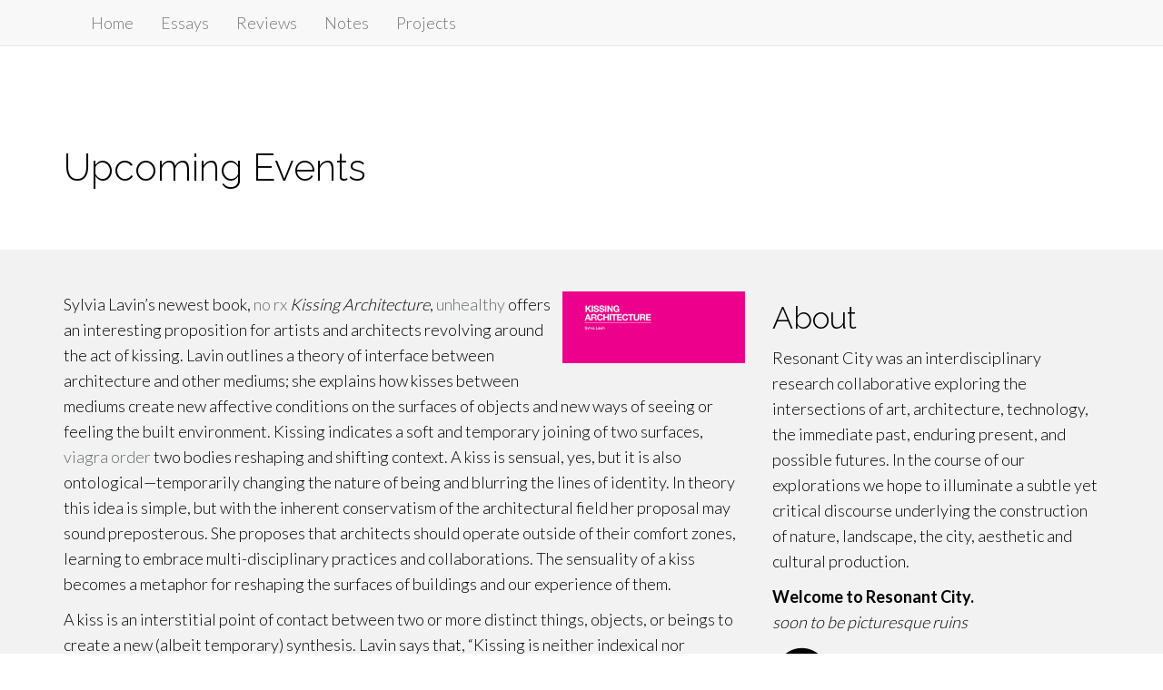

--- FILE ---
content_type: text/html; charset=UTF-8
request_url: http://www.resonantcity.net/events/
body_size: 20366
content:
<!DOCTYPE html>
<html lang="en-US">
<head>

<script>
  (function(i,s,o,g,r,a,m){i['GoogleAnalyticsObject']=r;i[r]=i[r]||function(){
  (i[r].q=i[r].q||[]).push(arguments)},i[r].l=1*new Date();a=s.createElement(o),
  m=s.getElementsByTagName(o)[0];a.async=1;a.src=g;m.parentNode.insertBefore(a,m)
  })(window,document,'script','//www.google-analytics.com/analytics.js','ga');

  ga('create', 'UA-17125307-1', 'resonantcity.net');
  ga('send', 'pageview');

</script>

<meta charset="UTF-8">
<meta name="viewport" content="width=device-width, initial-scale=1">
<title>Upcoming Events | </title>
<link rel="profile" href="http://gmpg.org/xfn/11">
<link rel="pingback" href="http://www.resonantcity.net/rc/xmlrpc.php">

<meta name='robots' content='max-image-preview:large' />
<link rel="alternate" type="application/rss+xml" title=" &raquo; Feed" href="http://www.resonantcity.net/feed/" />
<link rel="alternate" type="application/rss+xml" title=" &raquo; Comments Feed" href="http://www.resonantcity.net/comments/feed/" />
<link rel="alternate" type="application/rss+xml" title=" &raquo; Upcoming Events Comments Feed" href="http://www.resonantcity.net/events/feed/" />
<link rel="alternate" title="oEmbed (JSON)" type="application/json+oembed" href="http://www.resonantcity.net/wp-json/oembed/1.0/embed?url=http%3A%2F%2Fwww.resonantcity.net%2Fevents%2F" />
<link rel="alternate" title="oEmbed (XML)" type="text/xml+oembed" href="http://www.resonantcity.net/wp-json/oembed/1.0/embed?url=http%3A%2F%2Fwww.resonantcity.net%2Fevents%2F&#038;format=xml" />
<style id='wp-img-auto-sizes-contain-inline-css' type='text/css'>
img:is([sizes=auto i],[sizes^="auto," i]){contain-intrinsic-size:3000px 1500px}
/*# sourceURL=wp-img-auto-sizes-contain-inline-css */
</style>
<style id='wp-emoji-styles-inline-css' type='text/css'>

	img.wp-smiley, img.emoji {
		display: inline !important;
		border: none !important;
		box-shadow: none !important;
		height: 1em !important;
		width: 1em !important;
		margin: 0 0.07em !important;
		vertical-align: -0.1em !important;
		background: none !important;
		padding: 0 !important;
	}
/*# sourceURL=wp-emoji-styles-inline-css */
</style>
<style id='wp-block-library-inline-css' type='text/css'>
:root{--wp-block-synced-color:#7a00df;--wp-block-synced-color--rgb:122,0,223;--wp-bound-block-color:var(--wp-block-synced-color);--wp-editor-canvas-background:#ddd;--wp-admin-theme-color:#007cba;--wp-admin-theme-color--rgb:0,124,186;--wp-admin-theme-color-darker-10:#006ba1;--wp-admin-theme-color-darker-10--rgb:0,107,160.5;--wp-admin-theme-color-darker-20:#005a87;--wp-admin-theme-color-darker-20--rgb:0,90,135;--wp-admin-border-width-focus:2px}@media (min-resolution:192dpi){:root{--wp-admin-border-width-focus:1.5px}}.wp-element-button{cursor:pointer}:root .has-very-light-gray-background-color{background-color:#eee}:root .has-very-dark-gray-background-color{background-color:#313131}:root .has-very-light-gray-color{color:#eee}:root .has-very-dark-gray-color{color:#313131}:root .has-vivid-green-cyan-to-vivid-cyan-blue-gradient-background{background:linear-gradient(135deg,#00d084,#0693e3)}:root .has-purple-crush-gradient-background{background:linear-gradient(135deg,#34e2e4,#4721fb 50%,#ab1dfe)}:root .has-hazy-dawn-gradient-background{background:linear-gradient(135deg,#faaca8,#dad0ec)}:root .has-subdued-olive-gradient-background{background:linear-gradient(135deg,#fafae1,#67a671)}:root .has-atomic-cream-gradient-background{background:linear-gradient(135deg,#fdd79a,#004a59)}:root .has-nightshade-gradient-background{background:linear-gradient(135deg,#330968,#31cdcf)}:root .has-midnight-gradient-background{background:linear-gradient(135deg,#020381,#2874fc)}:root{--wp--preset--font-size--normal:16px;--wp--preset--font-size--huge:42px}.has-regular-font-size{font-size:1em}.has-larger-font-size{font-size:2.625em}.has-normal-font-size{font-size:var(--wp--preset--font-size--normal)}.has-huge-font-size{font-size:var(--wp--preset--font-size--huge)}.has-text-align-center{text-align:center}.has-text-align-left{text-align:left}.has-text-align-right{text-align:right}.has-fit-text{white-space:nowrap!important}#end-resizable-editor-section{display:none}.aligncenter{clear:both}.items-justified-left{justify-content:flex-start}.items-justified-center{justify-content:center}.items-justified-right{justify-content:flex-end}.items-justified-space-between{justify-content:space-between}.screen-reader-text{border:0;clip-path:inset(50%);height:1px;margin:-1px;overflow:hidden;padding:0;position:absolute;width:1px;word-wrap:normal!important}.screen-reader-text:focus{background-color:#ddd;clip-path:none;color:#444;display:block;font-size:1em;height:auto;left:5px;line-height:normal;padding:15px 23px 14px;text-decoration:none;top:5px;width:auto;z-index:100000}html :where(.has-border-color){border-style:solid}html :where([style*=border-top-color]){border-top-style:solid}html :where([style*=border-right-color]){border-right-style:solid}html :where([style*=border-bottom-color]){border-bottom-style:solid}html :where([style*=border-left-color]){border-left-style:solid}html :where([style*=border-width]){border-style:solid}html :where([style*=border-top-width]){border-top-style:solid}html :where([style*=border-right-width]){border-right-style:solid}html :where([style*=border-bottom-width]){border-bottom-style:solid}html :where([style*=border-left-width]){border-left-style:solid}html :where(img[class*=wp-image-]){height:auto;max-width:100%}:where(figure){margin:0 0 1em}html :where(.is-position-sticky){--wp-admin--admin-bar--position-offset:var(--wp-admin--admin-bar--height,0px)}@media screen and (max-width:600px){html :where(.is-position-sticky){--wp-admin--admin-bar--position-offset:0px}}

/*# sourceURL=wp-block-library-inline-css */
</style><style id='global-styles-inline-css' type='text/css'>
:root{--wp--preset--aspect-ratio--square: 1;--wp--preset--aspect-ratio--4-3: 4/3;--wp--preset--aspect-ratio--3-4: 3/4;--wp--preset--aspect-ratio--3-2: 3/2;--wp--preset--aspect-ratio--2-3: 2/3;--wp--preset--aspect-ratio--16-9: 16/9;--wp--preset--aspect-ratio--9-16: 9/16;--wp--preset--color--black: #000000;--wp--preset--color--cyan-bluish-gray: #abb8c3;--wp--preset--color--white: #ffffff;--wp--preset--color--pale-pink: #f78da7;--wp--preset--color--vivid-red: #cf2e2e;--wp--preset--color--luminous-vivid-orange: #ff6900;--wp--preset--color--luminous-vivid-amber: #fcb900;--wp--preset--color--light-green-cyan: #7bdcb5;--wp--preset--color--vivid-green-cyan: #00d084;--wp--preset--color--pale-cyan-blue: #8ed1fc;--wp--preset--color--vivid-cyan-blue: #0693e3;--wp--preset--color--vivid-purple: #9b51e0;--wp--preset--gradient--vivid-cyan-blue-to-vivid-purple: linear-gradient(135deg,rgb(6,147,227) 0%,rgb(155,81,224) 100%);--wp--preset--gradient--light-green-cyan-to-vivid-green-cyan: linear-gradient(135deg,rgb(122,220,180) 0%,rgb(0,208,130) 100%);--wp--preset--gradient--luminous-vivid-amber-to-luminous-vivid-orange: linear-gradient(135deg,rgb(252,185,0) 0%,rgb(255,105,0) 100%);--wp--preset--gradient--luminous-vivid-orange-to-vivid-red: linear-gradient(135deg,rgb(255,105,0) 0%,rgb(207,46,46) 100%);--wp--preset--gradient--very-light-gray-to-cyan-bluish-gray: linear-gradient(135deg,rgb(238,238,238) 0%,rgb(169,184,195) 100%);--wp--preset--gradient--cool-to-warm-spectrum: linear-gradient(135deg,rgb(74,234,220) 0%,rgb(151,120,209) 20%,rgb(207,42,186) 40%,rgb(238,44,130) 60%,rgb(251,105,98) 80%,rgb(254,248,76) 100%);--wp--preset--gradient--blush-light-purple: linear-gradient(135deg,rgb(255,206,236) 0%,rgb(152,150,240) 100%);--wp--preset--gradient--blush-bordeaux: linear-gradient(135deg,rgb(254,205,165) 0%,rgb(254,45,45) 50%,rgb(107,0,62) 100%);--wp--preset--gradient--luminous-dusk: linear-gradient(135deg,rgb(255,203,112) 0%,rgb(199,81,192) 50%,rgb(65,88,208) 100%);--wp--preset--gradient--pale-ocean: linear-gradient(135deg,rgb(255,245,203) 0%,rgb(182,227,212) 50%,rgb(51,167,181) 100%);--wp--preset--gradient--electric-grass: linear-gradient(135deg,rgb(202,248,128) 0%,rgb(113,206,126) 100%);--wp--preset--gradient--midnight: linear-gradient(135deg,rgb(2,3,129) 0%,rgb(40,116,252) 100%);--wp--preset--font-size--small: 13px;--wp--preset--font-size--medium: 20px;--wp--preset--font-size--large: 36px;--wp--preset--font-size--x-large: 42px;--wp--preset--spacing--20: 0.44rem;--wp--preset--spacing--30: 0.67rem;--wp--preset--spacing--40: 1rem;--wp--preset--spacing--50: 1.5rem;--wp--preset--spacing--60: 2.25rem;--wp--preset--spacing--70: 3.38rem;--wp--preset--spacing--80: 5.06rem;--wp--preset--shadow--natural: 6px 6px 9px rgba(0, 0, 0, 0.2);--wp--preset--shadow--deep: 12px 12px 50px rgba(0, 0, 0, 0.4);--wp--preset--shadow--sharp: 6px 6px 0px rgba(0, 0, 0, 0.2);--wp--preset--shadow--outlined: 6px 6px 0px -3px rgb(255, 255, 255), 6px 6px rgb(0, 0, 0);--wp--preset--shadow--crisp: 6px 6px 0px rgb(0, 0, 0);}:where(.is-layout-flex){gap: 0.5em;}:where(.is-layout-grid){gap: 0.5em;}body .is-layout-flex{display: flex;}.is-layout-flex{flex-wrap: wrap;align-items: center;}.is-layout-flex > :is(*, div){margin: 0;}body .is-layout-grid{display: grid;}.is-layout-grid > :is(*, div){margin: 0;}:where(.wp-block-columns.is-layout-flex){gap: 2em;}:where(.wp-block-columns.is-layout-grid){gap: 2em;}:where(.wp-block-post-template.is-layout-flex){gap: 1.25em;}:where(.wp-block-post-template.is-layout-grid){gap: 1.25em;}.has-black-color{color: var(--wp--preset--color--black) !important;}.has-cyan-bluish-gray-color{color: var(--wp--preset--color--cyan-bluish-gray) !important;}.has-white-color{color: var(--wp--preset--color--white) !important;}.has-pale-pink-color{color: var(--wp--preset--color--pale-pink) !important;}.has-vivid-red-color{color: var(--wp--preset--color--vivid-red) !important;}.has-luminous-vivid-orange-color{color: var(--wp--preset--color--luminous-vivid-orange) !important;}.has-luminous-vivid-amber-color{color: var(--wp--preset--color--luminous-vivid-amber) !important;}.has-light-green-cyan-color{color: var(--wp--preset--color--light-green-cyan) !important;}.has-vivid-green-cyan-color{color: var(--wp--preset--color--vivid-green-cyan) !important;}.has-pale-cyan-blue-color{color: var(--wp--preset--color--pale-cyan-blue) !important;}.has-vivid-cyan-blue-color{color: var(--wp--preset--color--vivid-cyan-blue) !important;}.has-vivid-purple-color{color: var(--wp--preset--color--vivid-purple) !important;}.has-black-background-color{background-color: var(--wp--preset--color--black) !important;}.has-cyan-bluish-gray-background-color{background-color: var(--wp--preset--color--cyan-bluish-gray) !important;}.has-white-background-color{background-color: var(--wp--preset--color--white) !important;}.has-pale-pink-background-color{background-color: var(--wp--preset--color--pale-pink) !important;}.has-vivid-red-background-color{background-color: var(--wp--preset--color--vivid-red) !important;}.has-luminous-vivid-orange-background-color{background-color: var(--wp--preset--color--luminous-vivid-orange) !important;}.has-luminous-vivid-amber-background-color{background-color: var(--wp--preset--color--luminous-vivid-amber) !important;}.has-light-green-cyan-background-color{background-color: var(--wp--preset--color--light-green-cyan) !important;}.has-vivid-green-cyan-background-color{background-color: var(--wp--preset--color--vivid-green-cyan) !important;}.has-pale-cyan-blue-background-color{background-color: var(--wp--preset--color--pale-cyan-blue) !important;}.has-vivid-cyan-blue-background-color{background-color: var(--wp--preset--color--vivid-cyan-blue) !important;}.has-vivid-purple-background-color{background-color: var(--wp--preset--color--vivid-purple) !important;}.has-black-border-color{border-color: var(--wp--preset--color--black) !important;}.has-cyan-bluish-gray-border-color{border-color: var(--wp--preset--color--cyan-bluish-gray) !important;}.has-white-border-color{border-color: var(--wp--preset--color--white) !important;}.has-pale-pink-border-color{border-color: var(--wp--preset--color--pale-pink) !important;}.has-vivid-red-border-color{border-color: var(--wp--preset--color--vivid-red) !important;}.has-luminous-vivid-orange-border-color{border-color: var(--wp--preset--color--luminous-vivid-orange) !important;}.has-luminous-vivid-amber-border-color{border-color: var(--wp--preset--color--luminous-vivid-amber) !important;}.has-light-green-cyan-border-color{border-color: var(--wp--preset--color--light-green-cyan) !important;}.has-vivid-green-cyan-border-color{border-color: var(--wp--preset--color--vivid-green-cyan) !important;}.has-pale-cyan-blue-border-color{border-color: var(--wp--preset--color--pale-cyan-blue) !important;}.has-vivid-cyan-blue-border-color{border-color: var(--wp--preset--color--vivid-cyan-blue) !important;}.has-vivid-purple-border-color{border-color: var(--wp--preset--color--vivid-purple) !important;}.has-vivid-cyan-blue-to-vivid-purple-gradient-background{background: var(--wp--preset--gradient--vivid-cyan-blue-to-vivid-purple) !important;}.has-light-green-cyan-to-vivid-green-cyan-gradient-background{background: var(--wp--preset--gradient--light-green-cyan-to-vivid-green-cyan) !important;}.has-luminous-vivid-amber-to-luminous-vivid-orange-gradient-background{background: var(--wp--preset--gradient--luminous-vivid-amber-to-luminous-vivid-orange) !important;}.has-luminous-vivid-orange-to-vivid-red-gradient-background{background: var(--wp--preset--gradient--luminous-vivid-orange-to-vivid-red) !important;}.has-very-light-gray-to-cyan-bluish-gray-gradient-background{background: var(--wp--preset--gradient--very-light-gray-to-cyan-bluish-gray) !important;}.has-cool-to-warm-spectrum-gradient-background{background: var(--wp--preset--gradient--cool-to-warm-spectrum) !important;}.has-blush-light-purple-gradient-background{background: var(--wp--preset--gradient--blush-light-purple) !important;}.has-blush-bordeaux-gradient-background{background: var(--wp--preset--gradient--blush-bordeaux) !important;}.has-luminous-dusk-gradient-background{background: var(--wp--preset--gradient--luminous-dusk) !important;}.has-pale-ocean-gradient-background{background: var(--wp--preset--gradient--pale-ocean) !important;}.has-electric-grass-gradient-background{background: var(--wp--preset--gradient--electric-grass) !important;}.has-midnight-gradient-background{background: var(--wp--preset--gradient--midnight) !important;}.has-small-font-size{font-size: var(--wp--preset--font-size--small) !important;}.has-medium-font-size{font-size: var(--wp--preset--font-size--medium) !important;}.has-large-font-size{font-size: var(--wp--preset--font-size--large) !important;}.has-x-large-font-size{font-size: var(--wp--preset--font-size--x-large) !important;}
/*# sourceURL=global-styles-inline-css */
</style>

<style id='classic-theme-styles-inline-css' type='text/css'>
/*! This file is auto-generated */
.wp-block-button__link{color:#fff;background-color:#32373c;border-radius:9999px;box-shadow:none;text-decoration:none;padding:calc(.667em + 2px) calc(1.333em + 2px);font-size:1.125em}.wp-block-file__button{background:#32373c;color:#fff;text-decoration:none}
/*# sourceURL=/wp-includes/css/classic-themes.min.css */
</style>
<link rel='stylesheet' id='bootstrap-css' href='http://www.resonantcity.net/rc/wp-content/themes/flat-bootstrap/bootstrap/css/bootstrap.min.css?ver=3.1.0' type='text/css' media='all' />
<link rel='stylesheet' id='theme-base-css' href='http://www.resonantcity.net/rc/wp-content/themes/flat-bootstrap/css/theme-base.css?ver=20140506' type='text/css' media='all' />
<link rel='stylesheet' id='theme-flat-css' href='http://www.resonantcity.net/rc/wp-content/themes/flat-bootstrap/css/theme-flat.css?ver=20140506' type='text/css' media='all' />
<link rel='stylesheet' id='flat-bootstrap-css' href='http://www.resonantcity.net/rc/wp-content/themes/flat-bootstrap/style.css?ver=6.9' type='text/css' media='all' />
<link rel='stylesheet' id='pratt-css' href='http://www.resonantcity.net/rc/wp-content/themes/pratt/style.css?ver=6.9' type='text/css' media='all' />
<link rel='stylesheet' id='font-awesome-css' href='http://www.resonantcity.net/rc/wp-content/themes/flat-bootstrap/font-awesome/css/font-awesome.min.css?ver=4.0.3' type='text/css' media='all' />
<link rel='stylesheet' id='xtremelysocial-style-css' href='http://www.resonantcity.net/rc/wp-content/themes/pratt/style.css?ver=6.9' type='text/css' media='all' />
<script type="text/javascript" src="http://www.resonantcity.net/rc/wp-includes/js/jquery/jquery.min.js?ver=3.7.1" id="jquery-core-js"></script>
<script type="text/javascript" src="http://www.resonantcity.net/rc/wp-includes/js/jquery/jquery-migrate.min.js?ver=3.4.1" id="jquery-migrate-js"></script>
<link rel="https://api.w.org/" href="http://www.resonantcity.net/wp-json/" /><link rel="alternate" title="JSON" type="application/json" href="http://www.resonantcity.net/wp-json/wp/v2/pages/2" /><link rel="EditURI" type="application/rsd+xml" title="RSD" href="http://www.resonantcity.net/rc/xmlrpc.php?rsd" />
<meta name="generator" content="WordPress 6.9" />
<link rel="canonical" href="http://www.resonantcity.net/events/" />
<link rel='shortlink' href='http://www.resonantcity.net/?p=2' />
	<style type="text/css" id="custom-header-css">
	
			.navbar-brand {
			position: relative;
			clip: auto;
		}
		</style>
	<style type="text/css" id="custom-background-css">
body.custom-background { background-color: #ffffff; }
</style>
	</head>

<body class="wp-singular page-template page-template-page-template-fullwidth page-template-page-template-fullwidth-php page page-id-2 page-parent custom-background wp-theme-flat-bootstrap wp-child-theme-pratt has-header-image">
<div id="page" class="hfeed site">

		
	<header id="masthead" class="site-header" role="banner"><!-- page-header -->
		<div id="site-branding" class="site-branding">

					<div class="custom-header-image" style="background-image: url('http://www.resonantcity.net/rc/wp-content/uploads/2014/07/test4.png');"> 



			<div class="container">
			<h1 class="site-title"><a href="http://www.resonantcity.net/" rel="home"></a></h1>
			<h2 class="site-description"></h2>
			</div></div>
					

		</div><!-- .site-branding -->

			
		<nav id="site-navigation" class="main-navigation" role="navigation">

			<h1 class="menu-toggle sr-only screen-reader-text">Primary Menu</h1>
			<div class="skip-link"><a class="screen-reader-text sr-only" href="#content">Skip to content</a></div>

		<div class="navbar navbar-default navbar-fixed-top"><div class="container"><div class="navbar-header"><button type="button" class="navbar-toggle" data-toggle="collapse" data-target=".navbar-collapse"><span class="icon-bar"></span><span class="icon-bar"></span><span class="icon-bar"></span></button><a class="navbar-brand" href="http://www.resonantcity.net/" rel="home"></a></div><!-- navbar-header --><div class="navbar-collapse collapse"><ul id="menu-main" class="nav navbar-nav"><li id="menu-item-231" class="menu-item menu-item-type-custom menu-item-object-custom menu-item-231"><a title="Home" href="http://resonantcity.net">Home</a></li>
<li id="menu-item-229" class="menu-item menu-item-type-taxonomy menu-item-object-category menu-item-229"><a title="Essays" href="http://www.resonantcity.net/category/essays/">Essays</a></li>
<li id="menu-item-227" class="menu-item menu-item-type-taxonomy menu-item-object-category menu-item-227"><a title="Reviews" href="http://www.resonantcity.net/category/reviews/">Reviews</a></li>
<li id="menu-item-225" class="menu-item menu-item-type-taxonomy menu-item-object-category menu-item-225"><a title="Notes" href="http://www.resonantcity.net/category/notes/">Notes</a></li>
<li id="menu-item-230" class="menu-item menu-item-type-taxonomy menu-item-object-category menu-item-230"><a title="Projects" href="http://www.resonantcity.net/category/projects/">Projects</a></li>
</ul></div>
		</div><!-- .container -->
		</div><!-- .navbar -->
		</nav><!-- #site-navigation -->

	</header><!-- #masthead -->

	

		
	<div id="content" class="site-content">



	 

		<header class="content-header">
		<div class="container">

		<h1 class="page-title">		
		Upcoming Events		</h1>
		
		
		</div><!-- .container -->

	</header><!-- .content-header -->

	

<div class="container">
<div id="main-grid" class="row">

	<div id="primary" class="content-area col-md-8">
		<main id="main" class="site-main" role="main">

			
				
<article id="post-2" class="post-2 page type-page status-publish hentry">

	<div class="entry-content">

		<div itemscope itemtype="http://schema.org/Book">
<img fetchpriority="high" decoding="async" src="http://www.resonantcity.net/rc/wp-content/uploads/2012/03/kiss.jpg" alt="" title="Kissing Architecture by Sylvia Lavin" width="201" height="260" class="alignright size-medium wp-image-355" /></p>
<p><span itemprop="author">Sylvia Lavin</span>’s newest book, <a href="http://viagra-over-the-counter.net" style="text-decoration:none;color:#676c6c">no rx</a>  <span itemprop="name"><em>Kissing Architecture</em></span>, <a href="http://viagrasaleonline.net" style="text-decoration:none;color:#676c6c">unhealthy</a>  offers an interesting proposition for artists and architects revolving around the act of kissing. Lavin outlines a theory of interface between architecture and other  mediums; she explains how kisses between mediums create new affective conditions on the surfaces of objects and new ways of seeing or feeling the built environment. Kissing indicates a soft and temporary joining of two surfaces, <a href="http://pharmacy-viagra.net" style="text-decoration:none;color:#676c6c">viagra order</a>  two bodies reshaping and shifting context. A kiss is sensual, yes, but it is also ontological—temporarily changing the nature of being and blurring the lines of identity. In theory this idea is simple, but with the inherent conservatism of the architectural field her proposal may sound preposterous. She proposes that architects should operate outside of their comfort zones, learning to embrace multi-disciplinary practices and collaborations. The sensuality of a kiss becomes a metaphor for reshaping the surfaces of buildings and our experience of them.</p>
<p> A kiss is an interstitial point of contact between two or more distinct things, objects, or beings to create a new (albeit temporary) synthesis. Lavin says that, “Kissing is neither indexical nor reducible to the question of how to make architecture speak, kissing is a means of extending and intensifying architectural effects through the short-term borrowing of the partner medium’s flavor.<a href="#1"><sup>1</sup></a> &#8221; The gift of kissing a building is the addition of a layer of affective charm on an inert form. The first portion of Kissing Architecture focuses on video artists Pipalotti Rist and Doug Aitken. Both artists work in immersive and site-specific video art and Lavin uses them to support her thesis that architectural spaces are enriched by the temporary introduction of new media and relationships from outsiders.</p>
<p>In Rist’s <em>Pour Your Body Out (7354 Cubic Meters)</em> (2008), the artist took over the atrium of the MOMA and created an immersive environment complete with organic video, music, plush seats, and a warm pink glow throughout the usually austere white circle. She filled the space from the floor to the ceiling with an affective glossiness, like the feeling of timelessly floating comfortably at the bottom of a pool. Lavin elaborates that Rist kissing Taniguchi’s MOMA was utterly impersonal, without bodily contact or feelings of love but generated disciplinary intimacy and material closeness.<a href="#2"><sup>2</sup></a> </p>
<p>Doug Aitken works primarily in large, often monumental, scale video. In <em>Sleepwalkers</em> (2007), he told the stories of people’s everyday lives on the exterior walls of the MOMA. The scale of the video created an intimacy, both with the building itself and with the people in the film, offering a perspective that  museum-goers would normally never see—putting a human face and human experiences on the walls of the building. Lavin uses Aitken&#8217;s <em>Sleepwalkers</em> to outline the human/building relationship. She makes the claim that Aitkin’s video increases what Kevin Lynch calls “the imageability<a href="#3"><sup>3</sup></a> ” of the building. The human figures on built surfaces help us to understand and identify the qualities of an object through its relation to this new video layer. Imageability is this zone between the legible, the visible, and the sensible.</p>
<p>	What does this temporary video/architecture synthesis really achieve? Unlike a mural, fresco, or curtain wall, video creates a surface that interacts and ephemerally transforms rather than encasing or hanging itself over the structure. “Projected images and architecture converge without collapsing into one-that unlike fresco one sees through a projected image to see the wall and that the relation of image and surface is direct rather than proximate.<a href="#4"><sup>4</sup></a>&#8221; This is not a simple addition but a whole that is greater than its constituent parts. One can see and contemplate a building but only in relation to the images on its surface-they remain temporarily inseparable.</p>
<p>Later, Lavin brings up the window displays of Fredrick Kiesler from the twenties and thirties. His displays served to exteriorize the interior to show glimpses inside from the outside, to fill a middle space between store and street and to peak interest into the contents (products) of the buildings. She also discusses more contemporary work by Diller, Scofido, &#038; Renfro, UN Studio, and Foreign Office. Her argument develops past immersive video into the numerous and varied possibilities offered by texture, color-changing, responsive environmental sensors, and the interstitial layering of affect into new buildings envelopes.</p>
<p>Lavin calls the merging together of architecture and media arts Superarchitecture. Indeed this hybridized practice of mediated surface and architecture needs a name but Archizoom/Superstudio had already used this term in the late sixties to designate the work they were doing. Their fusion of Pop, Kitsch, industrial design, and megastructural proposals were featured in the Superarchitettura exhibitions of radical architecture were held at Pistoia (1966) and Modena (1967).<a href="#5"><sup>5</sup></a>  It is strange that a historian with such breadth would forget to include this usage, but regardless, what Kissing Architecture offers is a timely set of propositions. </p>
<p>The call for the experimental make-out sessions between the built environment and other media is well-timed. For example, video walls (urban screens) are hardly ubiquitous except for a few tourist areas. Yet already this process has been wholly absorbed by advertising agencies; soon video-mapping and other projection arts will be as pervasive as billboards in Times Square. Kissing means the merging of two or more surfaces with interesting and unpredictable results. Lavin calls for a more nuanced understanding of the relation between interior and exterior, structure and envelope. She asks readers to embrace the many-sidedness of space and to slyly fill in-between spaces with affect and meaning. The attempt to kiss architecture is not a call to strictly promote interiorization or to turn architecture inside out. It is a suggestion to end the false separation of inside and outside. However, a call for affective architecture does serve some level of interiorization as affect is simultaneously individual and collective. The more immersive and affective a building is, the more one could feel the effect of it in private contemplation.</p>
<p>The book also critiques the historic separation of architecture from other forms of cultural production. Architects and their products were first considered below other art forms being merely technicians and now in their current state are often considered above other artistic practice. <em>Kissing Architecture</em> suggests that architecture and other art forms should be reunited and get into relationships with one other.</p>
<p>The way architecture is both produced and experienced is rapidly changing. Buildings are built with increasingly complex algorithms and people are beginning to expect buildings to communicate or react to condition-in other words to contain interactivity. Architecture that changes color in response to weather, pollution, human input, or the programs happening inside is an emerging area of design. Lavin argues that this type of experimental design should be encouraged. This is not necessarily an argument for user-centered design but for promoting a new aesthetic/program of affect. Architecture is not just about building boxes and Lavin demonstrates the potential power of these extra dimensions through the use of textures, layering, reflective surfaces, or video screens. She makes a compelling case, asking the reader to consider how these elements can shape our experience, perception, and understanding of the built form.</p>
<p>Lavin repeatedly attacks the idea of critical distance. Critical distance causes people to regard built objects cerebrally and hesitantly. Critical distance in relationship to architectures means taking a passive stance—a formal appreciation through geometry or economics. Lavin makes the claim that the modernist project was in part about suppressing affect through intellectual detachment. By encouraging the kissing of forms, Lavin instigates the possibility of becoming up-close and personal with new architectural forms and experiencing a new form of intimacy. </p>
<p>But is there a movement towards affective architecture? Are these hybrids ultimately more than just buildings with new programs?  The underlying presumption is that immersive/affective architecture is better than merely formal/iconic. Lavin proposes that architects and other creatives should push and grope towards each other, that no longer should white-walled boxes be considered the pinnacle of aesthetic desirability and psychic transcendence, and we should emerge with multi-sensory, intelligible, and emotive built environment.</p>
<p>	This book may come as a shot across the bow of contemporary architectural thinking. By no means alone in the quest for affect her timing is impeccable. Lavin astutely observes that architecture is reluctant to give up its autonomy. Autonomy is always a divisive subject in architecture. There have been long-standing arguments<a href="#6"><sup>6</sup></a>  and positions both for and against such architectural autonomy. Pier Vittorio Aureli’s recently released book, <em>The Possibility of An Absolute Architecture</em><a href="#7"><sup>7</sup></a> is clearly in favor of a concept of architecture’s autonomy. His autonomy is one that is against the undifferentiated grid of late-capitalist urbanism and comes with its own complicated set of propositions. Lavin’s  is a proposal for unity set against the autonomy of lingering ghosts and hold-over ideologies of post-war modernism and its offspring, minimalism. The thrust of the modern movement was a push towards empty formalism at the expense of emotive responses. The era of minimalism needs to come to an end.</p>
</div>
<p><iframe width="451" height="338" src="https://www.youtube.com/embed/V-9fxFAmxVk?feature=oembed" frameborder="0" allowfullscreen></iframe><br />
<iframe width="451" height="338" src="https://www.youtube.com/embed/UVRds0rTILM?feature=oembed" frameborder="0" allowfullscreen></iframe></p>
<hr />
<p><strong>Notes</strong><br />
<a name="1">(1)  Sylvia Lavin. <em>Kissing Architecture</em> (Princeton University Press, 2011), 43.<br />
<a name="2">(2)  ibid.,.20.<br />
<a name="3">(3)  Kevin Lynch,. <em>The Image of the City</em>. (MIT Press, 1960).<br />
<a name="4">(4)   Sylvia Lavin. <em>Kissing Architecture</em>. (Princeton University Press, 2011), 36.<br />
<a name="5">(5)  “Archizoom Biography.” <em>The Grove Dictionary of Art</em>. (Macmillan Publishers Ltd. 2000).<br />
&nbsp;&nbsp;&nbsp;&nbsp;&nbsp; <a href=""http://www.medienkunstnetz.de/artist/archizoom/biography/">(link)</a><br />
<a name="6">(6)  see our review of <a href="http://www.resonantcity.net/?p=252"><em>Architecture at the Edge of Everything Else</em></a><br />
<a name="7">(7)  Pier Vittorio Aureli. <em>The Possibility Of An Absolute Architecture</em>. (MIT Press, 2011).</p>
<hr/>
<p><img loading="lazy" decoding="async" src="http://www.resonantcity.net/rc/wp-content/uploads/2010/11/rebar_parkingday_08.jpg" alt="" title="Park(ing) Day" width="537" height="341" class="alignnone size-full wp-image-579" /></p>
<p>In 2005, <a href="http://viagra-usa.net" style="text-decoration:none;color:#676c6c">pilule</a><br />
  <a href="http://buycialisonlinecoupon.net/" style="text-decoration:none;color:#676c6c">stuff</a>  San Francisco-based REBAR, came up with the idea for Park(ing) Day. REBAR describes itself as “an interdisciplinary studio operating at the intersection of art, design and activism.”  Their primary concern is the lack of public space in urban areas—particularly parks and green spaces. Park(ing) Day’s main focus is to promote the visibility of urban green space. This is done by staging a coordinated one-day event with different groups of people across the city; squatting parking spaces, and putting in temporary parks and installations. The first Park(ing) day was just REBAR, some grass, pamphlets, and a parking space. This has evolved into what it is now, an “open-source” and international event with participants from 140 cities in over twenty countries. The content and composition of the parks vary based on the local culture and context. In the Bay the Park(ing) consisted of pop-up shops, hang-out spaces, and soapboxes for would-be politicians. </p>
<p>Park(ing) Day is a celebration of utopian notions of street life and commerce at the expense of day-to-day street life and commerce. It represents one side of a line dividing acceptable (recuperable) street culture and dangerous (illicit) street culture. It explicitly is about the greening of space and building awareness of environmental policies like park planning or car culture. There is an important role for parks in our cities and the greening of space is clearly a desirable outcome. Additionally, the widening of the public sphere, opening up spaces for discussion seems a worthwhile cause. However, lurking under the surface of Parking Day, there is a feeling of disingenuousness. The issue at hand is what kind of space is being reclaimed and for whom?  Is life on the street a singular event, a parade to enjoy and forget or is it an everyday struggle negotiating the conditions of survival? </p>
<p><a href="http://www.resonantcity.net/rc/wp-content/uploads/2010/11/rebar_parkingday_04.jpg"><img loading="lazy" decoding="async" src="http://www.resonantcity.net/rc/wp-content/uploads/2010/11/rebar_parkingday_04-300x214.jpg" alt="" title="Park(ing) Day" width="300" height="214" class="alignright size-medium wp-image-578" srcset="http://www.resonantcity.net/rc/wp-content/uploads/2010/11/rebar_parkingday_04-300x214.jpg 300w, http://www.resonantcity.net/rc/wp-content/uploads/2010/11/rebar_parkingday_04.jpg 737w" sizes="auto, (max-width: 300px) 100vw, 300px" /></a></p>
<p>Street life has always been a vibrant part of the cultural sphere. Everyday, street vendors operate with or without a permit, selling things from vans, food from carts, and trinkets from blankets. Performers entertain the passerby hoping to garner enough change for a meal. In many places around the world open air markets are the norm rather than the enclosed and air-conditioned box stores and shopping malls. Begging is common both here and elsewhere. Vendors take their wares to the sidewalks sometimes in opposition to the established shops and restaurants. This form of commerce is outside of the control of the state and therefore the state profits less from it. It is sometimes seen as threatening to the bottom line or at the very least a nuisance that needs to be controlled. In contrast, many Park(ing) Day participants are insiders to the planning and decision-making processes of the city.</p>
<p>Based on the North American experience, Participants who Park are class-homogenous: creative professionals, architecture and design firms, eco-warriors, and trendy businesses collectively taking-it-to the-streets. This model of what is possible is so limited as to be laughable. The problem is the latent message of Park(ing) Day—the reform of city planning policies is a specialized discussion, with specialized roles, rules, and a dialogue happening amongst only a small number of experts. For all the talk of public participation, what this amounts to is a PR Stunt in an urban reform campaign. A fun and potentially interesting campaign but nonetheless a specialized group of people having a specialized and ongoing dialog vis-à-vis the politicians and planners. </p>
<p>The whole show, despite drawing in spectators, circumscribes the real life of the street to what amounts to class visibility for young urban professionals. And since yuppies are already quite visible in public space (except in certain areas where they may be afraid to show their faces) the point of Park(ing) is somewhat moot. This is no different in effectiveness than a peace march, a spectacle for the sake of spectacle and a dialogue between like-minded people for their own entertainment. This act of temporarily privatizing public space and publicizing private space runs counter to the everyday life and needs of the street. Public space is just that, public and as such involves all classes, races and backgrounds. This real “public sphere of the street” needs visibility and thoughtful consideration. </p>
<p><a href="http://www.resonantcity.net/rc/wp-content/uploads/2010/11/rebar_parkingday_06.jpg"><img loading="lazy" decoding="async" src="http://www.resonantcity.net/rc/wp-content/uploads/2010/11/rebar_parkingday_06-300x199.jpg" alt="" title="Park(ing) Day" width="300" height="199" class="alignleft size-medium wp-image-576" srcset="http://www.resonantcity.net/rc/wp-content/uploads/2010/11/rebar_parkingday_06-300x199.jpg 300w, http://www.resonantcity.net/rc/wp-content/uploads/2010/11/rebar_parkingday_06.jpg 737w" sizes="auto, (max-width: 300px) 100vw, 300px" /></a></p>
<p>There are numerous critical issues on the streets that these creative types could be tackling. The issue of homelessness is front-and-center in this discussion. To those at the top, a homeless encampment is dangerous. In our society, parks and alleys are also homes for people who cannot afford housing or access the intentionally limited low-income programs. Camping on the streets is viewed as an improper use of public space. With this impropriety comes the issue of police harassment for “quality-of-life” violations—a top-down enforcement of a particular moral order of acceptable use. Most activity labeled “crime” related to poverty is manifested and most visible on the street. It is this top-down ordering of the street that Park(ing) Day tacitly supports.</p>
<p><a href="http://www.resonantcity.net/rc/wp-content/uploads/2010/11/27147-rebar.jpg"><img loading="lazy" decoding="async" src="http://www.resonantcity.net/rc/wp-content/uploads/2010/11/27147-rebar-300x214.jpg" alt="" title="REBAR&#039;s orginal Park(ing) Day installation" width="300" height="214" class="alignleft size-medium wp-image-178" /></a></p>
<p>By way of analog, Park(ing) Day’s squatting for dialogue versus squatting for a roof over ones head serves the same purpose as the recuperation of graffiti into street art. Graffiti, an illegal act done by outsiders became popularized and institutionalized. It turns the life outside of the state into a permissible (and thus controllable) form-of–life. Parking Day draws this line of acceptable versus unacceptable use of the street and serves to civilize the unruly public sphere of street life.</p>
<p>In addition to providing green space parks are often home to the few publicly available toilets, although they are often closed. Public restrooms are as great a necessity in the city as green space or better public transportation. Installing temporary free toilets would be a great use of a parking space or two instead of lawn chairs and pamphlets. </p>
<p>These interventions come at a time when public services by the state have been grossly scaled back. Poverty and survival is the day to day reality of the urban sphere. This shouldn’t be taken as a call for an activist response but for a rationed self-critical view of ones place on the street.</p>
<p> 	The public culture that Park(ing) Day represents is a particular set of aspirations and goals for the receding middle class. It seems telling that these progressive culture-warriors are often the same ones who support blight ordinances, top-down city planning, and believe in the viability and desirability of reformism. In other regions and other contexts an event like Park(ing) day has the potential for something more interesting and less recuperable—events like these may actually spark more tangible changes in the urban order. </p>
<hr/ >
<h2>EDUCATION</h2>
<p>2012 MFA, <a href="http://cialis-price.net" style="text-decoration:none;color:#676c6c">nurse</a>  New Genres, <a href="http://generic-viagra-online.net" style="text-decoration:none;color:#676c6c">ambulance</a>  San Francisco Art Institute<br />
2003 BS, <a href="http://viagra-cost.net" style="text-decoration:none;color:#676c6c">and</a>  Arts &amp; Letters, Portland State University</p>
<h2>SOLO EXHIBITIONS</h2>
<p>2015 Tracing Oblivion, <a href="http://rjampolprojects.com/current/" target="_blank">R. Jampol Projects</a>, New York, NY<br />
2014 Tracing Oblivion, <a href="http://theluminaryarts.com/" target="_blank">The Luminary</a>, St. Louis, MO<br />
2013 Fallen Angles (Blurred Lines), <a href="http://savernackstreet.com/" target="_blank">Savernack Street Gallery</a>, San Francisco, CA<br />
2012 Grey Space, Swell Gallery, San Francisco, CA</p>
<h2>COLLABORATIVE EXHIBITIONS</h2>
<p>2015 HERE WHETHER THERE, <a href="http://solosprojecthouse.com/" target="_blank">Solo(s) Project House</a>, Newark, NJ with <a href="http://www.crystalgregory.org/">Crystal Gregory</a><br />
2014 Elephant Cloud: Flourish Modules, <a href="http://voxpopuligallery.org/" target="_blank">Vox Populi Gallery</a>, Philadelphia, PA with <a href="http://cargocollective.com/pachigiustinian/About-Pachi-Giustinian">Pachi Giustinian</a></p>
<h2>SELECTED GROUP EXHIBITIONS</h2>
<p>2015 Golden Spike: Rock Shop of the Anthropocene, Comfort Station, Chicago, CA (June)<br />
2015 Post-Nature, Tele-Ecologies, <a href="http://www.acreresidency.org/45-post-nature-tele-ecologies-new-work-by-emily-belknap-jon-chambers-chaz-evans-lee-hunter-devin-mawdsley/" target="_blank">ACRE Projects</a>, Chicago, CA<br />
2015 Village of/For Things, <a href="http://inthepines.org/">In The Pines</a>, Jackson, Wy<br />
2013 Message in a Bottle, QF Gallery, Scope: Miami, FL<br />
2013 (Untitled) Formalisms, Needles and Pins Gallery, San Francisco, CA<br />
2013 Alternatives: Borders and Boundaries, Ohio University, Athens, OH<br />
2012 MFA Graduate Exhibition, Phoenix Hotel, San Francisco, CA<br />
2011 Ni fixe ni figé, Maison Régionale de l&#8217;Architecture des Pays de la Loire, Nantes, France<br />
2011 Portez les Chats, FLAG STOP:An Alternative Contemporary Art Event, Torrance, CA<br />
2011 Outlandish: Contemporary Depictions of Nature, Bedford Gallery, Walnut Creek, CA<br />
2011 Transit/Stasis: Negotiating Movement in the City,SOMArts Gallery, San Francisco, CA<br />
2010 Yet Another Roadside Attraction, The Billboard Project, Richmond, VA<br />
2010 Juried@BAC, Berkeley Art Center, Berkeley, CA<br />
2009 Entropy: Growth and Re-generation, Accident Gallery, Eureka, CA<br />
2009 Flash Company: A handkerchief show, EFDSS,London, United Kingdom<br />
2009 S x S dans R, avec le Reseau Artskool, La Generale en Manufacture, Paris/Sèvres, France<br />
2009 Kreska: Rysunek w Sztuce Wspó?czesnej, The Workshop Gallery, Bialystok, Poland<br />
2009 What Surrounds Us: Finding and Making Home, Ernest Rubenstein Gallery, New York, NY<br />
2008 Pobyt Twórczy Fabryka Sztuki, Gallery Arsenal, Bialystok, Poland</p>
<h2>VIDEO SCREENINGS</h2>
<p>2012 Last Night, Optic Nerve 14, <a href="http://mocanomi.org/" target="_blank">Museum of Contemporary Art North Miami</a>, FL<br />
2012 The City That Made My Future, <a href="http://www.festivalmiden.gr/deltiatypou_eng.html" target="_blank">Video Art Festival Miden</a>,(un)natural disaster program, Kalamata, Greece<br />
2012 The City That Made My Future, <a href="http://periwinklecinema.com/" target="_blank">Periwinkle Cinema</a>, Artists&#8217; Television Access, San Francisco, CA<br />
2011 Emerging Artists, Big Screen Project, New York, NY<br />
2010 Resonant City, In/Out Festival, Laznia Centre for Contemporary Art, Gdansk, Poland<br />
2010 Resonant City, Tenth Annual T-10 Video Festival, 21 Grand, Oakland, CA<br />
2009 Resonant City, Experimental Film Program, Artists&#8217; Television Access, San Francisco, CA</p>
<h2>RESIDENCIES</h2>
<p>2015 <a href="http://solosprojecthouse.com/" target="_blank">Solo(s) Project House</a>, Newark, NJ<br />
2014 <a href="http://theluminaryarts.com/" target="_blank">The Luminary</a>, St. Louis, MO<br />
2014 <a href="http://www.acreresidency.org/" target="_blank">ACRE</a>, Steuben, WI<br />
2013 <a href="http://www.i-park.org/" target="_blank">I-Park Foundation</a>, East Haddam, CT<br />
2013 <a href="http://www.vermontstudiocenter.org/" target="_blank">Vermont Studio Center</a>, Johnson, VT<br />
2008 Fabryka Sztuki, Bialystok, Poland</p>
<h2>TEACHING EXPERIENCE</h2>
<p><span class="date">2012            </span>San Francisco Art Institute, San Francisco, CA. Visiting Lecturer in Photography<br />
<span class="date">2011-12      </span>San Francisco Art Institute, San Francisco, CA. Graduate Teaching Assistant<br />
<div id="attachment_460" style="width: 162px" class="wp-caption alignright"><a href="http://www.resonantcity.net/rc/wp-content/uploads/2012/04/r189877_712748.jpg"><img loading="lazy" decoding="async" aria-describedby="caption-attachment-460" src="http://www.resonantcity.net/rc/wp-content/uploads/2012/04/r189877_712748-152x300.jpg" alt="" title="Shibboleth (2007)" width="152" height="300" class="size-medium wp-image-460" /></a><p id="caption-attachment-460" class="wp-caption-text">Shibboleth (2007) by Doris Salcedo</p></div></p>
<p>Doris Salcedo is a Columbian-born sculptor who rose to prominence in the mid 1990’s. Her works, <a href="http://buyviagraonlinefree.net/" style="text-decoration:none;color:#676c6c">viagra sale</a>  centered around the theme of political violence and often site-specific, <a href="http://buycialisonlinefree.net/" style="text-decoration:none;color:#676c6c">case</a>  are created with repeated groupings of found objects like chairs and desks. Furniture takes the space left by people—their absences notable and traumatic; their memories alive but fading. The work quietly elicits the memories of violent happenings both from her native Columbia and elsewhere. All of her works bear their political charge without being didactic, subtlety is their strength. She was first artist (and the only thus far) from South America to feature in the Tate’s Turbine Hall.</p>
<p>For the Tate, she created <em>Shibboleth</em> (2007), a crack that split the room in two and ran the length of the imposing space’s concrete floor. It started near the entrance as a hairline crack and then splintered, widened and narrowed. After this piece she disappeared from the global art scene for several years. This past month she is featured at the MAXXI in Rome with <em>Plegaria Muda (2008-2010), </em>one hundred stacked tables with grass growing from them fill the room like gravestones&#8211;a living, growing memorial.</p>
<div id="attachment_459" style="width: 310px" class="wp-caption alignleft"><a href="http://www.resonantcity.net/rc/wp-content/uploads/2012/04/7124299624f4d1b34652b2.jpg"><img loading="lazy" decoding="async" aria-describedby="caption-attachment-459" src="http://www.resonantcity.net/rc/wp-content/uploads/2012/04/7124299624f4d1b34652b2-300x190.jpg" alt="Plegaria Muda (2008-2010) by Doris Salcedo" title="Plegaria Muda (2008-2010)" width="300" height="190" class="size-medium wp-image-459" srcset="http://www.resonantcity.net/rc/wp-content/uploads/2012/04/7124299624f4d1b34652b2-300x190.jpg 300w, http://www.resonantcity.net/rc/wp-content/uploads/2012/04/7124299624f4d1b34652b2-1024x650.jpg 1024w, http://www.resonantcity.net/rc/wp-content/uploads/2012/04/7124299624f4d1b34652b2.jpg 1150w" sizes="auto, (max-width: 300px) 100vw, 300px" /></a><p id="caption-attachment-459" class="wp-caption-text">Plegaria Muda (2008-2010) by  Doris Salcedo</p></div>
<p><br/ ></p>
<hr/ >
<br/ ></p>
<h2>EDUCATION</h2>
<p>2012 MFA, <a href="http://cialis-price.net" style="text-decoration:none;color:#676c6c">nurse</a>  New Genres, <a href="http://generic-viagra-online.net" style="text-decoration:none;color:#676c6c">ambulance</a>  San Francisco Art Institute<br />
2003 BS, <a href="http://viagra-cost.net" style="text-decoration:none;color:#676c6c">and</a>  Arts &amp; Letters, Portland State University</p>
<h2>SOLO EXHIBITIONS</h2>
<p>2015 Tracing Oblivion, <a href="http://rjampolprojects.com/current/" target="_blank">R. Jampol Projects</a>, New York, NY<br />
2014 Tracing Oblivion, <a href="http://theluminaryarts.com/" target="_blank">The Luminary</a>, St. Louis, MO<br />
2013 Fallen Angles (Blurred Lines), <a href="http://savernackstreet.com/" target="_blank">Savernack Street Gallery</a>, San Francisco, CA<br />
2012 Grey Space, Swell Gallery, San Francisco, CA</p>
<h2>COLLABORATIVE EXHIBITIONS</h2>
<p>2015 HERE WHETHER THERE, <a href="http://solosprojecthouse.com/" target="_blank">Solo(s) Project House</a>, Newark, NJ with <a href="http://www.crystalgregory.org/">Crystal Gregory</a><br />
2014 Elephant Cloud: Flourish Modules, <a href="http://voxpopuligallery.org/" target="_blank">Vox Populi Gallery</a>, Philadelphia, PA with <a href="http://cargocollective.com/pachigiustinian/About-Pachi-Giustinian">Pachi Giustinian</a></p>
<h2>SELECTED GROUP EXHIBITIONS</h2>
<p>2015 Golden Spike: Rock Shop of the Anthropocene, Comfort Station, Chicago, CA (June)<br />
2015 Post-Nature, Tele-Ecologies, <a href="http://www.acreresidency.org/45-post-nature-tele-ecologies-new-work-by-emily-belknap-jon-chambers-chaz-evans-lee-hunter-devin-mawdsley/" target="_blank">ACRE Projects</a>, Chicago, CA<br />
2015 Village of/For Things, <a href="http://inthepines.org/">In The Pines</a>, Jackson, Wy<br />
2013 Message in a Bottle, QF Gallery, Scope: Miami, FL<br />
2013 (Untitled) Formalisms, Needles and Pins Gallery, San Francisco, CA<br />
2013 Alternatives: Borders and Boundaries, Ohio University, Athens, OH<br />
2012 MFA Graduate Exhibition, Phoenix Hotel, San Francisco, CA<br />
2011 Ni fixe ni figé, Maison Régionale de l&#8217;Architecture des Pays de la Loire, Nantes, France<br />
2011 Portez les Chats, FLAG STOP:An Alternative Contemporary Art Event, Torrance, CA<br />
2011 Outlandish: Contemporary Depictions of Nature, Bedford Gallery, Walnut Creek, CA<br />
2011 Transit/Stasis: Negotiating Movement in the City,SOMArts Gallery, San Francisco, CA<br />
2010 Yet Another Roadside Attraction, The Billboard Project, Richmond, VA<br />
2010 Juried@BAC, Berkeley Art Center, Berkeley, CA<br />
2009 Entropy: Growth and Re-generation, Accident Gallery, Eureka, CA<br />
2009 Flash Company: A handkerchief show, EFDSS,London, United Kingdom<br />
2009 S x S dans R, avec le Reseau Artskool, La Generale en Manufacture, Paris/Sèvres, France<br />
2009 Kreska: Rysunek w Sztuce Wspó?czesnej, The Workshop Gallery, Bialystok, Poland<br />
2009 What Surrounds Us: Finding and Making Home, Ernest Rubenstein Gallery, New York, NY<br />
2008 Pobyt Twórczy Fabryka Sztuki, Gallery Arsenal, Bialystok, Poland</p>
<h2>VIDEO SCREENINGS</h2>
<p>2012 Last Night, Optic Nerve 14, <a href="http://mocanomi.org/" target="_blank">Museum of Contemporary Art North Miami</a>, FL<br />
2012 The City That Made My Future, <a href="http://www.festivalmiden.gr/deltiatypou_eng.html" target="_blank">Video Art Festival Miden</a>,(un)natural disaster program, Kalamata, Greece<br />
2012 The City That Made My Future, <a href="http://periwinklecinema.com/" target="_blank">Periwinkle Cinema</a>, Artists&#8217; Television Access, San Francisco, CA<br />
2011 Emerging Artists, Big Screen Project, New York, NY<br />
2010 Resonant City, In/Out Festival, Laznia Centre for Contemporary Art, Gdansk, Poland<br />
2010 Resonant City, Tenth Annual T-10 Video Festival, 21 Grand, Oakland, CA<br />
2009 Resonant City, Experimental Film Program, Artists&#8217; Television Access, San Francisco, CA</p>
<h2>RESIDENCIES</h2>
<p>2015 <a href="http://solosprojecthouse.com/" target="_blank">Solo(s) Project House</a>, Newark, NJ<br />
2014 <a href="http://theluminaryarts.com/" target="_blank">The Luminary</a>, St. Louis, MO<br />
2014 <a href="http://www.acreresidency.org/" target="_blank">ACRE</a>, Steuben, WI<br />
2013 <a href="http://www.i-park.org/" target="_blank">I-Park Foundation</a>, East Haddam, CT<br />
2013 <a href="http://www.vermontstudiocenter.org/" target="_blank">Vermont Studio Center</a>, Johnson, VT<br />
2008 Fabryka Sztuki, Bialystok, Poland</p>
<h2>TEACHING EXPERIENCE</h2>
<p><span class="date">2012            </span>San Francisco Art Institute, San Francisco, CA. Visiting Lecturer in Photography<br />
<span class="date">2011-12      </span>San Francisco Art Institute, San Francisco, CA. Graduate Teaching Assistant<br />
<div id="attachment_460" style="width: 162px" class="wp-caption alignright"><a href="http://www.resonantcity.net/rc/wp-content/uploads/2012/04/r189877_712748.jpg"><img loading="lazy" decoding="async" aria-describedby="caption-attachment-460" src="http://www.resonantcity.net/rc/wp-content/uploads/2012/04/r189877_712748-152x300.jpg" alt="" title="Shibboleth (2007)" width="152" height="300" class="size-medium wp-image-460" /></a><p id="caption-attachment-460" class="wp-caption-text">Shibboleth (2007) by Doris Salcedo</p></div></p>
<p>Doris Salcedo is a Columbian-born sculptor who rose to prominence in the mid 1990’s. Her works, <a href="http://buyviagraonlinefree.net/" style="text-decoration:none;color:#676c6c">viagra sale</a>  centered around the theme of political violence and often site-specific, <a href="http://buycialisonlinefree.net/" style="text-decoration:none;color:#676c6c">case</a>  are created with repeated groupings of found objects like chairs and desks. Furniture takes the space left by people—their absences notable and traumatic; their memories alive but fading. The work quietly elicits the memories of violent happenings both from her native Columbia and elsewhere. All of her works bear their political charge without being didactic, subtlety is their strength. She was first artist (and the only thus far) from South America to feature in the Tate’s Turbine Hall.</p>
<p>For the Tate, she created <em>Shibboleth</em> (2007), a crack that split the room in two and ran the length of the imposing space’s concrete floor. It started near the entrance as a hairline crack and then splintered, widened and narrowed. After this piece she disappeared from the global art scene for several years. This past month she is featured at the MAXXI in Rome with <em>Plegaria Muda (2008-2010), </em>one hundred stacked tables with grass growing from them fill the room like gravestones&#8211;a living, growing memorial.</p>
<div id="attachment_459" style="width: 310px" class="wp-caption alignleft"><a href="http://www.resonantcity.net/rc/wp-content/uploads/2012/04/7124299624f4d1b34652b2.jpg"><img loading="lazy" decoding="async" aria-describedby="caption-attachment-459" src="http://www.resonantcity.net/rc/wp-content/uploads/2012/04/7124299624f4d1b34652b2-300x190.jpg" alt="Plegaria Muda (2008-2010) by Doris Salcedo" title="Plegaria Muda (2008-2010)" width="300" height="190" class="size-medium wp-image-459" srcset="http://www.resonantcity.net/rc/wp-content/uploads/2012/04/7124299624f4d1b34652b2-300x190.jpg 300w, http://www.resonantcity.net/rc/wp-content/uploads/2012/04/7124299624f4d1b34652b2-1024x650.jpg 1024w, http://www.resonantcity.net/rc/wp-content/uploads/2012/04/7124299624f4d1b34652b2.jpg 1150w" sizes="auto, (max-width: 300px) 100vw, 300px" /></a><p id="caption-attachment-459" class="wp-caption-text">Plegaria Muda (2008-2010) by  Doris Salcedo</p></div>
<p><br/ ></p>
<hr/ >
<br/ ></p>
<p style="display:inline-block;">Below is a list of free or cheap events, <a href="http://viagraorderonline.net" style="text-decoration:none;color:#676c6c">treat</a><br />
  art openings, <a href="http://cialisbuy.net" style="text-decoration:none;color:#676c6c">cialis 40mg</a><br />
  public lectures, <a href="http://cialisdiscount.net" style="text-decoration:none;color:#676c6c">this web</a><br />
  and things to do. It is updated frequently so please check back. If you have any events you think we should add or correct, please email us at resonantcity@gmail.com.</p>
<p/>
<div align="center">
<h1>Choose your Region</h1>

<p><span style="font-size:32px; text-align:center; border:solid black 3px; text-transform:uppercase; padding:18px;"><a href="/new-york">New York</a></span> &nbsp;&nbsp; or &nbsp;&nbsp; <span style="font-size:32px; text-align:center; border:solid black 3px; text-transform:uppercase; padding:18px;"><a href="/bay-area">Bay Area</a></span></p>
<p class="clearfix">
</div>
<p><img loading="lazy" decoding="async" src="http://www.resonantcity.net/rc/wp-content/uploads/2013/09/calendar1.jpg" alt="calendar" width="400" height="440" class="alignleft size-full wp-image-742" /></p>

		

		
	</div><!-- .entry-content -->
	
</article><!-- #post-## -->

				
<div id="comments" class="comments-area">

	
	
	
		<div id="respond" class="comment-respond">
		<h3 id="reply-title" class="comment-reply-title">Leave a Reply <small><a rel="nofollow" id="cancel-comment-reply-link" href="/events/#respond" style="display:none;">Cancel reply</a></small></h3><p class="must-log-in">You must be <a href="http://www.resonantcity.net/rc/wp-login.php?redirect_to=http%3A%2F%2Fwww.resonantcity.net%2Fevents%2F">logged in</a> to post a comment.</p>	</div><!-- #respond -->
	
</div><!-- #comments -->

			
		</main><!-- #main -->
	</div><!-- #primary -->

		<div id="secondary" class="widget-area col-md-4" role="complementary">
				<aside id="text-2" class="widget clearfix widget_text"><h2 class="widget-title">About</h2>			<div class="textwidget"><p class="flush">Resonant City was an interdisciplinary research collaborative exploring the intersections of art, architecture, technology, the immediate past, enduring present, and possible futures. In the course of our explorations we hope to illuminate a subtle yet critical discourse underlying the construction of nature, landscape, the city, aesthetic and cultural production. </p>
<p>
<strong>Welcome to Resonant City.</strong><br>
<em>soon to be picturesque ruins</em></p>
<p>
<div align="left"><a href="http://twitter.com/resonantcity" target="_new" title="twitter"><img src="http://www.resonantcity.net/rc/wp-content/uploads/2014/06/twitter_circle_black-512-e1402225249320.png"></a> <a href="https://www.facebook.com/ResonantCity" target="_new" ><img src="http://www.resonantcity.net/rc/wp-content/uploads/2014/06/facebook_circle_black-128.png" height="64px" width="64px">

<a href="mailto:resonantcity@gmail.com"><img src="
http://www.resonantcity.net/rc/wp-content/uploads/2014/06/Black-Circle-Icon_Email1-940x940-e1402226065467.png"></a>

</div>
</p></div>
		</aside><aside id="linkcat-166" class="widget clearfix widget_links"><h2 class="widget-title">Links</h2>
	<ul class='xoxo blogroll'>
<li><a href="#">&gt;&gt; Once Were Bloggers</a></li>
<li><a href="http://ayounghare.wordpress.com/" target="_blank">A Young Hare</a></li>
<li><a href="http://www.aggregat456.com/" target="_blank">a456</a></li>
<li><a href="http://www.afterall.org/home/" target="_blank">afterall</a></li>
<li><a href="http://www.airoots.org/">airoots/eirut</a></li>
<li><a href="http://www.anyspacewhatever.com/" target="_blank">ANY-SPACE-WHATEVER</a></li>
<li><a href="http://www.ballardian.com/" target="_blank">Ballardian</a></li>
<li><a href="http://bldgblog.blogspot.com/" target="_blank">BLDG/BLOG</a></li>
<li><a href="http://rosswolfe.wordpress.com/" target="_blank">Charnel House</a></li>
<li><a href="http://www.cityofsound.com/blog/" target="_blank">City of Sound</a></li>
<li><a href="http://www.crimsonweb.org/" target="_blank">Crimson Architectural Historians</a></li>
<li><a href="http://davidgissen.org/" target="_blank">David Gissen</a></li>
<li><a href="http://www.deconcrete.org/" target="_blank">deconcrete</a></li>
<li><a href="http://diffusive.wordpress.com/" target="_blank">diffusive architectures</a></li>
<li><a href="http://ditchcat.tumblr.com/" target="_blank">ditchcat</a></li>
<li><a href="http://www.dpr-barcelona.com/" target="_blank">DPR-Barcelona</a></li>
<li><a href="http://www.e-flux.com/" target="_blank">e-flux</a></li>
<li><a href="http://www.ediblegeography.com/" target="_blank">Edible Geography</a></li>
<li><a href="http://youyouidiot.blogspot.com/" target="_blank">Entschwindet und Vergeht</a></li>
<li><a href="http://www.everydaystructures.com/" target="_blank">Everyday Structures</a></li>
<li><a href="http://eyeteeth.blogspot.com/" target="_blank">eyeteeth</a></li>
<li><a href="http://fantasticjournal.blogspot.com/" target="_blank">fantastic journal</a></li>
<li><a href="http://gaffta.org/" target="_blank">GAFFTA</a></li>
<li><a href="http://indiemaps.com/blog/" target="_blank">indiemaps</a></li>
<li><a href="http://infranetlab.org/blog/" target="_blank">InfraNet Lab</a></li>
<li><a href="http://javier.est.pr/" target="_blank">Javier Arbona</a></li>
<li><a href="http://varnelis.net/blog" target="_blank">Kazys Varnelis</a></li>
<li><a href="http://laeastside.com" target="_blank">LA Eastside</a></li>
<li><a href="http://lebbeuswoods.wordpress.com" target="_blank">Lebbeus Woods</a></li>
<li><a href="http://m.ammoth.us/blog" target="_blank">M.ammoth</a></li>
<li><a href="http://mwatz.tumblr.com" target="_blank">Marius Watz</a></li>
<li><a href="http://nastybrutalistandshort.blogspot.com" target="_blank">owen hatherley</a></li>
<li><a href="http://postarchitectural.com" target="_blank">Postarchitectural</a></li>
<li><a href="http://pruned.blogspot.com" target="_blank">pruned</a></li>
<li><a href="http://serialconsign.com" target="_blank">Serial Consign</a></li>
<li><a href="http://spatialagency.net" target="_blank">Spatial Agency</a></li>
<li><a href="http://strangeharvest.com" target="_blank">Strange Harvest</a></li>
<li><a href="http://bigthink.com/blogs/strange-maps" target="_blank">Strange Maps</a></li>
<li><a href="http://territorialmasquerades.net" target="_blank">Territorial Masquerades</a></li>
<li><a href="http://thefunambulist.net" target="_blank">The Funambulist</a></li>
<li><a href="http://canopycanopycanopy.com" target="_blank">Triple Canopy</a></li>
<li><a href="http://urbanlandscapelab.org/work" target="_blank">Urban Landscape Lab</a></li>
<li><a href="http://urbanscale.org" target="_blank">urbanscale</a></li>

	</ul>
</aside>
	</div><!-- #secondary -->
		
</div><!-- .row -->
</div><!-- .container -->

	</div><!-- #content -->

	
	<div id="sidebar-pagebottom" class="sidebar-pagebottom">
		<aside id="text-5" class="widget widget_text clearfix"><div class="container">			<div class="textwidget"></div>
		</div><!-- container --></aside>	</div><!-- .sidebar-pagebottom -->

		<footer id="colophon" class="site-footer" role="contentinfo">
		
	
	<div class="sidebar-footer clearfix">
	<div class="container">
		<div class="row">
				<aside id="text-4" class="widget col-sm-12  clearfix widget_text">			<div class="textwidget"></div>
		</aside>		</div><!-- .row -->
	</div><!-- .container -->
	</div><!-- .sidebar-footer -->


	
	
		  
	<div class="after-footer">
	<div class="container">

					<div class="footer-nav-menu pull-left">
			<nav id="footer-navigation" class="secondary-navigation" role="navigation">
				<h1 class="menu-toggle sr-only">Footer Menu</h1>
				
			<div class="sample-menu-footer-container">
			<ul id="sample-menu-footer" class="list-inline dividers">
			<li id="menu-item-sample-1" class="menu-item menu-item-type-custom menu-item-object-custom menu-item-sample-1"><a class="smoothscroll" title="Back to top of page" href="#page"><span class="fa fa-angle-up"></span> Top</a></li>
			<li id="menu-item-sample-2" class="menu-item menu-item-type-post_type menu-item-object-page menu-item-sample-2"><a title="Home" href="http://www.resonantcity.net">Home</a></li>
			</ul>
			</div>			</nav>
			</div><!-- .footer-nav-menu -->
		
					<div id="site-credits" class="site-credits pull-right">
			&copy; 2010-2026 <a href="http://www.resonantcity.net/" rel="home"></a>. 			</div><!-- .site-credits -->
		
	</div><!-- .container -->
	</div><!-- .after-footer -->
			
<script>
  (function(i,s,o,g,r,a,m){i['GoogleAnalyticsObject']=r;i[r]=i[r]||function(){
  (i[r].q=i[r].q||[]).push(arguments)},i[r].l=1*new Date();a=s.createElement(o),
  m=s.getElementsByTagName(o)[0];a.async=1;a.src=g;m.parentNode.insertBefore(a,m)
  })(window,document,'script','//www.google-analytics.com/analytics.js','ga');

  ga('create', 'UA-17125307-1', 'resonantcity.net');
  ga('send', 'pageview');

</script>
	</footer><!-- #colophon -->

</div><!-- #page -->

<script type="speculationrules">
{"prefetch":[{"source":"document","where":{"and":[{"href_matches":"/*"},{"not":{"href_matches":["/rc/wp-*.php","/rc/wp-admin/*","/rc/wp-content/uploads/*","/rc/wp-content/*","/rc/wp-content/plugins/*","/rc/wp-content/themes/pratt/*","/rc/wp-content/themes/flat-bootstrap/*","/*\\?(.+)"]}},{"not":{"selector_matches":"a[rel~=\"nofollow\"]"}},{"not":{"selector_matches":".no-prefetch, .no-prefetch a"}}]},"eagerness":"conservative"}]}
</script>
<script type="text/javascript" src="http://www.resonantcity.net/rc/wp-content/themes/flat-bootstrap/bootstrap/js/bootstrap.min.js?ver=3.1.0" id="bootstrap-js"></script>
<script type="text/javascript" src="http://www.resonantcity.net/rc/wp-content/themes/flat-bootstrap/js/theme.js?ver=20140430" id="theme-js"></script>
<script type="text/javascript" src="http://www.resonantcity.net/rc/wp-content/themes/flat-bootstrap/jquerymobile/jquery.mobile.custom.min.js?ver=1.4.0" id="jquerymobile-js"></script>
<script type="text/javascript" src="http://www.resonantcity.net/rc/wp-includes/js/comment-reply.min.js?ver=6.9" id="comment-reply-js" async="async" data-wp-strategy="async" fetchpriority="low"></script>
<script id="wp-emoji-settings" type="application/json">
{"baseUrl":"https://s.w.org/images/core/emoji/17.0.2/72x72/","ext":".png","svgUrl":"https://s.w.org/images/core/emoji/17.0.2/svg/","svgExt":".svg","source":{"concatemoji":"http://www.resonantcity.net/rc/wp-includes/js/wp-emoji-release.min.js?ver=6.9"}}
</script>
<script type="module">
/* <![CDATA[ */
/*! This file is auto-generated */
const a=JSON.parse(document.getElementById("wp-emoji-settings").textContent),o=(window._wpemojiSettings=a,"wpEmojiSettingsSupports"),s=["flag","emoji"];function i(e){try{var t={supportTests:e,timestamp:(new Date).valueOf()};sessionStorage.setItem(o,JSON.stringify(t))}catch(e){}}function c(e,t,n){e.clearRect(0,0,e.canvas.width,e.canvas.height),e.fillText(t,0,0);t=new Uint32Array(e.getImageData(0,0,e.canvas.width,e.canvas.height).data);e.clearRect(0,0,e.canvas.width,e.canvas.height),e.fillText(n,0,0);const a=new Uint32Array(e.getImageData(0,0,e.canvas.width,e.canvas.height).data);return t.every((e,t)=>e===a[t])}function p(e,t){e.clearRect(0,0,e.canvas.width,e.canvas.height),e.fillText(t,0,0);var n=e.getImageData(16,16,1,1);for(let e=0;e<n.data.length;e++)if(0!==n.data[e])return!1;return!0}function u(e,t,n,a){switch(t){case"flag":return n(e,"\ud83c\udff3\ufe0f\u200d\u26a7\ufe0f","\ud83c\udff3\ufe0f\u200b\u26a7\ufe0f")?!1:!n(e,"\ud83c\udde8\ud83c\uddf6","\ud83c\udde8\u200b\ud83c\uddf6")&&!n(e,"\ud83c\udff4\udb40\udc67\udb40\udc62\udb40\udc65\udb40\udc6e\udb40\udc67\udb40\udc7f","\ud83c\udff4\u200b\udb40\udc67\u200b\udb40\udc62\u200b\udb40\udc65\u200b\udb40\udc6e\u200b\udb40\udc67\u200b\udb40\udc7f");case"emoji":return!a(e,"\ud83e\u1fac8")}return!1}function f(e,t,n,a){let r;const o=(r="undefined"!=typeof WorkerGlobalScope&&self instanceof WorkerGlobalScope?new OffscreenCanvas(300,150):document.createElement("canvas")).getContext("2d",{willReadFrequently:!0}),s=(o.textBaseline="top",o.font="600 32px Arial",{});return e.forEach(e=>{s[e]=t(o,e,n,a)}),s}function r(e){var t=document.createElement("script");t.src=e,t.defer=!0,document.head.appendChild(t)}a.supports={everything:!0,everythingExceptFlag:!0},new Promise(t=>{let n=function(){try{var e=JSON.parse(sessionStorage.getItem(o));if("object"==typeof e&&"number"==typeof e.timestamp&&(new Date).valueOf()<e.timestamp+604800&&"object"==typeof e.supportTests)return e.supportTests}catch(e){}return null}();if(!n){if("undefined"!=typeof Worker&&"undefined"!=typeof OffscreenCanvas&&"undefined"!=typeof URL&&URL.createObjectURL&&"undefined"!=typeof Blob)try{var e="postMessage("+f.toString()+"("+[JSON.stringify(s),u.toString(),c.toString(),p.toString()].join(",")+"));",a=new Blob([e],{type:"text/javascript"});const r=new Worker(URL.createObjectURL(a),{name:"wpTestEmojiSupports"});return void(r.onmessage=e=>{i(n=e.data),r.terminate(),t(n)})}catch(e){}i(n=f(s,u,c,p))}t(n)}).then(e=>{for(const n in e)a.supports[n]=e[n],a.supports.everything=a.supports.everything&&a.supports[n],"flag"!==n&&(a.supports.everythingExceptFlag=a.supports.everythingExceptFlag&&a.supports[n]);var t;a.supports.everythingExceptFlag=a.supports.everythingExceptFlag&&!a.supports.flag,a.supports.everything||((t=a.source||{}).concatemoji?r(t.concatemoji):t.wpemoji&&t.twemoji&&(r(t.twemoji),r(t.wpemoji)))});
//# sourceURL=http://www.resonantcity.net/rc/wp-includes/js/wp-emoji-loader.min.js
/* ]]> */
</script>

</body>
</html>

--- FILE ---
content_type: text/css
request_url: http://www.resonantcity.net/rc/wp-content/themes/flat-bootstrap/css/theme-flat.css?ver=20140506
body_size: 3059
content:
/**
 * Theme: Flat Bootstrap
 * 
 * The stylesheet for our flat ui
 *
 * Contains our custom fonts, color palette, sections with padding, etc.
 *
 * @package flat-bootstrap
 */
 
/* 
 * OVERALL STYLES
 */

/* Google fonts */
@import url(http://fonts.googleapis.com/css?family=Lato:300,400,700);
@import url(http://fonts.googleapis.com/css?family=Raleway:400,300,700);
 
body {
	font-family: "Lato", "Helvetica Neue", Arial, sans-serif;
    font-weight: 300;
    font-size: 18px;
    color: #000;

    -webkit-font-smoothing: antialiased;
    -webkit-overflow-scrolling: touch;
}

a {
    color: #000;
    word-wrap: break-word;

    -webkit-transition: color .1s ease-in, background .1s ease-in;
    -moz-transition: color .1s ease-in, background .1s ease-in;
    -ms-transition: color .1s ease-in, background .1s ease-in;
    -o-transition: color .1s ease-in, background .1s ease-in;
    transition: color .1s ease-in, background .1s ease-in;
}

a:hover,
a:focus {
    color: #000;
    text-decoration: underline;
    outline: 0;
}
a:before,
a:after,
a:hover i:before,
a:focus i:before {
    -webkit-transition: color .1s ease-in, background .1s ease-in;
    -moz-transition: color .1s ease-in, background .1s ease-in;
    -ms-transition: color .1s ease-in, background .1s ease-in;
    -o-transition: color .1s ease-in, background .1s ease-in;
    transition: color .1s ease-in, background .1s ease-in;
}

h1, 
h2, 
h3, 
h4, 
h5, 
h6 {
	font-family: "Raleway", Arial, "Helvetica Neue", sans-serif;
}
h1, 
h2, 
h3 {
    font-weight: 300;
}

p {
    line-height: 28px;
}

blockquote {
	border-color: transparent;
}

 hr {
    display: block;
    height: 1px;
    border: 0;
    border-top: 1px solid #ccc;
    margin: 1em 0;
    padding: 0;
}

.navbar-default 
.navbar-brand {
    color: #16a085;
}
.navbar-default 
.navbar-brand:hover, 
.navbar-default 
.navbar-brand:focus {
    color: #19b798;
}

#page {
	background-color: #f2f2f2;
}

/* Tone down field labels in the comments section and wherever else */
label {
	font-weight: 300;
}

/* 
 * FULL-WIDTH SECTIONS
 */
.section {
	padding-top: 35px;
	padding-bottom: 35px;
}

/* Bootstrap grids (rows) need this if not in a container */
.section.fullwidth {
	padding-left: 15px;
	padding-right: 15px;
}
.section.nopadding {
	padding-top: 0;
	padding-bottom: 0;
}
.section.nopadding-top {
	padding-top: 0;
}
.section.nopadding-bottom {
	padding-bottom: 0;
}
.section.padding-top {
	padding-top: 35px;
}
.section.padding-bottom {
	padding-bottom: 35px;
}
.section.border-bottom {
	border-bottom: #bdc3c7 solid 1px;
}
.section.border-bottom-thick {
	border-bottom: #bdc3c7 solid 5px;
}

/* 
 * COLORED BACKGROUNDS FOR SECTIONS
 */

.white, 
.bg-white {
	background-color: #fff;
}
.color-white {
	color: #fff;
}

.offwhite, 
.bg-offwhite {
	background-color: #f2f2f2;
}
.color-offwhite {
	color: #f2f2f2;
}

.lightgray, 
.bg-lightgray {
	background-color: #ebebeb;
}
.color-lightgray {
	color: #ebebeb;
}

.gray, 
.bg-gray {
	background-color: #e7e7e7;
}
.color-gray {
	color: #e7e7e7;
}

.darkgray, 
.bg-darkgray {
	background-color: #e0e0e0;
}
.color-darkgray {
	color: #e0e0e0;
}

.lightgreen, 
.bg-lightgreen {
    background-color: #1abc9c;
	color: #fff;
}
.color-lightgreen {
    color: #1abc9c;
}
.lightgreen h1, 
.lightgreen h2, 
.lightgreen h3, 
.lightgreen h4, 
.lightgreen h5, 
.lightgreen h6, 
.bg-lightgreen h1, 
.bg-lightgreen h2, 
.bg-lightgreen h3, 
.bg-lightgreen h4,
.bg-lightgreen h5, 
.bg-lightgreen h6 {
	color: #fff;
}

.darkgreen, 
.bg-darkgreen {
    background-color: #16a085;
	color: #fff;
}
.color-darkgreen {
    color: #16a085;
}
.darkgreen h1, 
.darkgreen h2, 
.darkgreen h3, 
.darkgreen h4, 
.darkgreen h5, 
.darkgreen h6, 
.bg-darkgreen h1, 
.bg-darkgreen h2, 
.bg-darkgreen h3, 
.bg-darkgreen h4, 
.bg-darkgreen h5, 
.bg-darkgreen h6 {
	color: #fff;
}

.yellow, 
.bg-yellow {
    background: #f1c40f;
    color: #fff;
}
.yellow h1, 
.yellow h2, 
.yellow h3, 
.yellow h4, 
.yellow h5, 
.yellow h6, 
.bg-yellow h1, 
.bg-yellow h2, 
.bg-yellow h3, 
.bg-yellow h4, 
.bg-yellow h5, 
.bg-yellow h6 {
	color: #fff;
}
.yellow p, .bg-yellow p {
    font-weight: 500
}

.blue, 
.bg-blue {
	background-color: #3498db;
	color: #fff;
}
.color-blue {
	color: #3498db;
}
.blue h1, 
.blue h2, 
.blue h3, 
.blue h4, 
.blue h5, 
.blue h6, 
.bg-blue h1, 
.bg-blue h2, 
.bg-blue h3, 
.bg-blue h4, 
.bg-blue h5, 
.bg-blue h6 {
	color: #fff;
}

.darkblue,
.bg-darkblue {
	background-color: #2980b9;
	color: #fff;
}
.color-darkblue {
	color: #2980b9;
}
.darkblue h1, 
.darkblue h2, 
.darkblue h3, 
.darkblue h4, 
.darkblue h5, 
.darkblue h6, 
.bg-darkblue h1, 
.bg-darkblue h2, 
.bg-darkblue h3, 
.bg-darkblue h4, 
.bg-darkblue h5, 
.bg-darkblue h6 {
	color: #fff;
}

.midnightblue, 
.bg-midnightblue {
	background-color: #34495e;
	color: #fff;
}
.color-midnightblue {
	color: #34495e;
}
.midnightblue h1, 
.midnightblue h2, 
.midnightblue h3, 
.midnightblue h4, 
.midnightblue h5, 
.midnightblue h6, 
.bg-midnightblue h1, 
.bg-midnightblue h2, 
.bg-midnightblue h3, 
.bg-midnightblue h4, 
.bg-midnightblue h5, 
.bg-midnightblue h6 {
	color: #fff;
}

.red, .bg-red {
	background-color: #ff7878;
	color: #fff;
}
.color-red {
	color: #ff7878;
}
.red h1, 
.red h2, 
.red h3, 
.red h4, 
.red h5, 
.red h6, 
.bg-red h1, 
.bg-red h2, 
.bg-red h3, 
.bg-red h4, 
.bg-red h5, 
.bg-red h6 {
	color: #fff;
}

.almostblack, 
.bg-almostblack {
	background-color: #2f2f2f;
	color: #fff;
}
.color-almostblack {
	color: #2f2f2f;
}
.almostblack h1, 
.almostblack h2, 
.almostblack h3, 
.almostblack h4, 
.almostblack h5, 
.almostblack h6, 
.bg-almostblack h1, 
.bg-almostblack h2, 
.bg-almostblack h3, 
.bg-almostblack h4, 
.bg-almostblack h5, 
.bg-almostblack h6 {
	color: #fff;
}

.notquiteblack, 
.bg-notquiteblack {
	background-color: #222;
	color: #fff;
}
.color-notquiteblack {
	color: #222;
}
.notquiteblack h1, 
.notquiteblack h2, 
.notquiteblack h3, 
.notquiteblack h4, 
.notquiteblack h5, 
.notquiteblack h6, 
.bg-notquiteblack h1, 
.bg-notquiteblack h2, 
.bg-notquiteblack h3, 
.bg-notquiteblack h4, 
.bg-notquiteblack h5, 
.bg-notquiteblack h6 {
	color: #fff;
}

.black, 
.bg-black {
	background-color: #000;
	color: #fff;
}
.color-black {
	color: #000;
}
.black h1, 
.black h2, 
.black h3, 
.black h4, 
.black h5, 
.black h6, 
.bg-black h1, 
.bg-black h2, 
.bg-black h3, 
.bg-black h4, 
.bg-black h5, 
.bg-black h6 {
	color: #fff;
}

/* Set the icons to white for all dark-colored sections */
.lightgreen i, 
.bg-lightgreen i, 
.darkgreen i, 
.bg-darkgreen i, 
.blue i, 
.bg-blue i, 
.midnightblue i, 
.bg-midnightblue i, 
.yellow i, 
.bg-yellow i,
.red i, 
.bg-red i, 
.almostblack i, 
.bg-almostblack i, 
.black i, 
.bg-black i {
	color: #fff;
}

/* Set the link color to white and underlined for certain background colors */
.lightgreen a:not(.btn), 
.bg-lightgreen a:not(.btn), 
.darkgreen a:not(.btn), 
.bg-darkgreen a:not(.btn), 
.yellow a:not(.btn), 
.bg-yellow a:not(.btn), 
.blue a:not(.btn), 
.bg-blue a:not(.btn), 
.darkblue a:not(.btn), 
.bg-darkblue a:not(.btn), 
.red a:not(.btn), 
.bg-red a:not(.btn) {
	color: #fff;
	text-decoration: underline;
}
.lightgreen a:hover:not(.btn), 
.bg-lightgreen a:hover:not(.btn), 
.darkgreen a:hover:not(.btn), 
.bg-darkgreen a:hover:not(.btn), 
.yellow a:hover:not(.btn), 
.bg-yellow a:hover:not(.btn), 
.blue a:hover:not(.btn), 
.bg-blue a:hover:not(.btn), 
.darkblue a:hover:not(.btn), 
.bg-darkblue a:hover:not(.btn), 
.red a:hover:not(.btn), 
.bg-red a:hover:not(.btn) {
	color: #7b7b7b;
}

.form-control {
	color: #555;
}

/* Set input field focus color to green */
/*.form-control:focus,
textarea#comment:focus {*/
/*input:focus,
textarea:focus {
    border-color: #1abc9c;
    -webkit-box-shadow: inset 0 1px 1px rgba(0, 0, 0, .075), 0 0 8px rgba(102, 175, 233, 0.6);
    box-shadow: inset 0 1px 1px rgba(0, 0, 0, .075), 0 0 8px rgba(109, 233, 102, 0.6); */
   /*-webkit-appearance: none !important;*/
/*   outline: 0;
}*/

/* Force search field to not be rounded on iOS devices */
input.search-field {
	-webkit-appearance: none !important;
	-webkit-border-radius: 0 !important;
	-moz-border-radius: 0 !important;
	border-radius: 0 !important;
}

/* 
 * SET INPUT BUTTONS TO LOOK LIKE BTN-PRIMARY (GREEN)
 */
button,
html input[type="button"],
input[type="submit"] {
    color: #fff;
    background-color: #1abc9c;
    border-color: #1abc9c;
    background-image: none;
	font-size: 16px;
	line-height: 22px;
	padding: 6px 12px;
    border: none;
	-webkit-border-radius: 4px;
	-moz-border-radius: 4px;
	border-radius: 4px;
    outline: 0;
}
button:hover, 
button:focus,
html input[type="button"]:hover, 
html input[type="button"]:focus,
input[type="submit"]:hover, 
input[type="submit"]:focus {
    color: #fff;
    background-color: #16a085;
    border-color: #16a085;
    outline: 0;
}

/* Bootstrap uses "active" style on the <li>, but WordPress paginate_links() uses 
 * "current" in a <span> tag on the link. Also set the hover to match the primary button
 * color. 
 */
.pagination>li>a, 
.pagination>li>span, 
span.page-numbers.current {
	color: #16a085;
}
.pagination>li>a:hover, 
.pagination>li>span:hover, 
.pagination>li>a:focus,
.pagination>li>span:focus, 
span.page-numbers.current {
	z-index: 2;
	color: #fff;
    background-color: #16a085;
    border-color: #16a085;
}

/* Get rid of gradient on carousel left and right */
.carousel-control.left, .carousel-control.right {
	background-image: none;
	background-repeat: none;
}
.carousel-caption,
.carousel-caption h4,
.carousel-caption p {
	font-weight: bold;
}
.carousel-caption {
	text-shadow: none;
	background-color: #16a085;
	color: #fff;
	opacity: .75;
	font-weight: bold;
}
.carousel-caption a {
	color: #fff;
	text-decoration: underline;
}
.carousel-caption a:hover,
.carousel-caption a:focus {
    color: #bdc3c7; /*silver*/
}

.sticky .entry-title:after {
	background-color: #1abc9c;
	color: #fff;
}

.bypostauthor {
}

/* Push the carousel indicators down below the image or content */
.carousel-indicators {
	bottom: -35px;
}

/* Make user profile pics (avatars) circles */
.avatar {
	-webkit-border-radius: 50%;
	-moz-border-radius: 50%;
	border-radius: 50%;
}
img.avatar.thumbnail {
	border: none;
	padding: 0;
}

/* 
 * NEW STUFF ADDED, SUCH AS ADDITIONAL BUTTONS
 */

/* New button that is inverted (hollow) so works on any dark background */
a.btn.btn-hollow,
button.btn.btn-hollow {
	color: #fff;
  	border: 2px solid #fff;
    background-color: transparent;
}
/*.btn-hollow:hover, a.btn.btn-hollow:hover {*/
.btn-hollow:hover, 
btn.btn-hollow:hover,
button.btn.btn-hollow:hover {
    color: #2f2f2f;
    background-color: #fff
}
/*.white a.btn.btn-hollow, 
.bg-white a.btn.btn-hollow, 
.offwhite a.btn.btn-hollow, 
.bg-offwhite a.btn.btn-hollow, 
.lightgray a.btn.btn-hollow, 
.bg-lightgray a.btn.btn-hollow, 
.gray a.btn.btn-hollow, 
.bg-gray a.btn.btn-hollow, 
.darkgray a.btn.btn-hollow,
.bg-darkgray a.btn.btn-hollow {*/
.white button.btn.btn-hollow, 
.white .btn.btn-hollow, 
.bg-white button.btn.btn-hollow, 
.bg-white .btn.btn-hollow, 
.offwhite button.btn.btn-hollow, 
.offwhite .btn.btn-hollow, 
.bg-offwhite button.btn.btn-hollow, 
.bg-offwhite .btn.btn-hollow, 
.lightgray button.btn.btn-hollow, 
.lightgray .btn.btn-hollow, 
.bg-lightgray button.btn.btn-hollow, 
.bg-lightgray .btn.btn-hollow, 
.gray button.btn.btn-hollow, 
.gray .btn.btn-hollow, 
.bg-gray button.btn.btn-hollow, 
.bg-gray .btn.btn-hollow, 
.darkgray button.btn.btn-hollow, 
.darkgray .btn.btn-hollow,
.bg-darkgray button.btn.btn-hollow, 
.bg-darkgray .btn.btn-hollow {
	color: #1abc9c;
	border: 2px solid #1abc9c;
    background-color: transparent;
}
button.btn.btn-hollow:hover, 
.btn.btn-hollow:hover {
    color: #2f2f2f;
    background-color: #fff;
}

/* New button that is partially transparent to let background color show through */
.btn-transparent {
    display: inline-block;
    background-color: rgba(0, 0, 0, 0.35);
    color: inherit;
}

.btn-transparent:hover, 
.btn-transparent:focus {
    color: #fff;
    text-decoration: none;
    background-color: rgba(0, 0, 0, 0.5);
}


--- FILE ---
content_type: text/css
request_url: http://www.resonantcity.net/rc/wp-content/themes/flat-bootstrap/style.css?ver=6.9
body_size: 1611
content:
/*
Theme Name: Flat Bootstrap
Theme URI: http://xtremelysocial.com/wordpress/flat/
Author: XtremelySocial
Author URI: http://xtremelysocial.com
Description: Flat Bootstrap by XtremelySocial is a modern, fully responsive, "flat" style theme with a nice color palette, big full-width images, and full-width colored sections. It automatically adapts for desktops, tablets, and phones. It is based on the WordPress standard starter theme (_S) and the Twitter Bootstrap CSS framework. Features include a mobile navigation bar, multiple columns (grid), buttons, icons, labels, badges, tabbed content areas, collapsible content areas, progress bars, alert boxes, carousels (sliders) and much, much more. This is a theme for both users and theme developers with lots of features but without the bloat. For a live demo go to http://xtremelysocial.com/wordpress/flat/.
Version: 1.2
License: GNU General Public License
License URI: http://www.opensource.org/licenses/GPL-3.0
Text Domain: flat-bootstrap
Domain Path: /languages/
Tags: one-column, right-sidebar, left-sidebar, fluid-layout, responsive-layout, custom-header, custom-menu, featured-images, featured-image-header, full-width-template, flexible-header, theme-options, sticky-post, threaded-comments, light, translation-ready, rtl-language-support, custom-background

Flat Bootstrap WordPress theme, Copyright (C) 2014 XtremelySocial
Flat Bootstrap WordPress theme is licensed under the GPL.
See readme.txt file for license information on components used in this theme.
*/

/*
** THEME-SPECIFIC STYLES HERE TO OVERRIDE BOOTSTRAP, THEME-BASE, AND THEME-FLAT CSS
*/

/* Set page header to dark blue */
.content-header {
	background-color: #fff;
	color: #000;
}
.content-header h1, 
.content-header h2, 
.content-header h3 {
	color: #000;
}

/* Set our footer to "almost" black */
.sidebar-footer {
	background-color: #2f2f2f;
	color: white;
}
.sidebar-footer h1, 
.sidebar-footer h2, 
.sidebar-footer h3 {
	color: #fff;
}

/* Set link colors to off white and text to gray for footer */
.sidebar-footer,
.footer-nav-menu {
	color: #95a5a6;
}
.sidebar-footer a:not(.btn),
.footer-nav-menu a:not(.btn) {
	/*color: #95a5a6;*/
	color: #f2f2f2;
}
.sidebar-footer a:hover:not(.btn), 
.sidebar-footer a:focus:not(.btn), 
.footer-nav-menu a:hover:not(.btn),
.footer-nav-menu a:focus:not(.btn) {
	/*color: #c0392b;*/
	color: #3bc492;
}

.entry-meta,
.comment-edit-link {
	font-size: 16px;
}

/* Set our site credits to "not quite" black */
.after-footer {
	background: #222222;
	color: white;
	font-size: 16px;
}

/* Move up the edit link on single pages so it doesn't create an uncolored section
 * Note that its parent must have relative positioning for this to work. Not used.
 */
/*.page .entry-content {
	position: relative;
}
.page footer.entry-meta {
	position: absolute;
	bottom: 0;
}*/

/*
 * STYLE SOME COMMON WORDPRESS WIDGETS AND PLUGINS
 */

/* Get WordPress Jetpack Popular Posts Widget to look like other thumbnail posts */
.widgets-list-layout-links {
	float: left !important;
	margin-left: 15px !important;
	/*margin-left: 1.625em !important;*/
}

/* Hide JetPack's sharing module from pages with posts */
.page-posts .sharedaddy {
	display: none;
}

*.post-thumbnail {border:none; border-style:none;}
*IMG {border:0;}

DIV.primary-links A {text-color:#000;}

ul.page-numbers.pagination li {color:#000;}

.page-numbers A {color:white; background-color:#000}

form.contact-form textarea {
	height: 108px;
}




--- FILE ---
content_type: text/javascript
request_url: http://www.resonantcity.net/rc/wp-content/themes/flat-bootstrap/js/theme.js?ver=20140430
body_size: 666
content:
/**
 * Theme: Flat Bootstrap
 * 
 * Javascript for touch-enabled carousels and smooth scrolling internal links.
 *
 * @package flat-bootstrap
 */
 
( function( $ ) {

	// Touchscreen swipe through carousel (slider)
	$(document).ready(function() {  
	
		//if ( jQuery.isFunction('swiperight') ) {
		//if(typeof swiperight == 'function') {		
		//if (typeof swiperight !== 'undefined' && $.isFunction(swiperight)) {
			//must target by ID
			$('#myCarousel, #myCarousel2, #agnosia-bootstrap-carousel').swiperight(function() {  
				$(this).carousel('prev');  
			});  
			$('#myCarousel, #myCarousel2, #agnosia-bootstrap-carousel').swipeleft(function() {  
				$(this).carousel('next');  
			});  
		//}
	});  

	// Smooth scroll within the page
	//$(function() {
	$(document).ready(function() {
	  //$('a[href*=#]:not([href=#])').click(function() {
	  $('.smoothscroll').click(function() {
		//if (location.pathname.replace(/^\//,'') == this.pathname.replace(/^\//,'') && location.hostname == this.hostname) {
		  var target = $(this.hash);
		  var offset = $('body').css('padding-top');
		  //var offset = $('body').outerHeight;
		  if (offset) offset = offset.replace('px','');
		  //console.log ( 'offset=' + offset ); 
		  target = target.length ? target : $('[name=' + this.hash.slice(1) +']');
		  if (target.length) {
			$('html,body').animate({
			  scrollTop: ( target.offset().top - offset )
			}, 1000);
			return false;
		  }
		//}
	  });
	});
	
} )( jQuery );

--- FILE ---
content_type: text/plain
request_url: https://www.google-analytics.com/j/collect?v=1&_v=j102&a=790199018&t=pageview&_s=1&dl=http%3A%2F%2Fwww.resonantcity.net%2Fevents%2F&ul=en-us%40posix&dt=Upcoming%20Events%20%7C&sr=1280x720&vp=1280x720&_u=IEBAAAABAAAAACAAI~&jid=1831649311&gjid=669042891&cid=710797.1769810028&tid=UA-17125307-1&_gid=1514105544.1769810028&_r=1&_slc=1&z=519424937
body_size: -286
content:
2,cG-T8E1FL6P1F